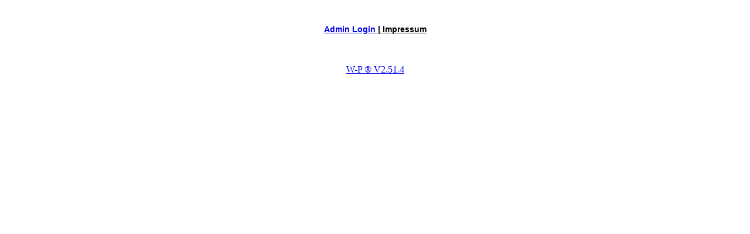

--- FILE ---
content_type: text/html; charset=iso-8859-1
request_url: https://radio-angel-family-zwei.de/event.php?action=woche&send=15-11-2023
body_size: 5365
content:
<html><head>
<title>Radio Angel Family 2 Seite ist zur Zeit offline</title>
<meta http-equiv="Content-Type" content="text/html; charset=iso-8859-1" />

<link rel="SHORTCUT ICON" href="favicon.ico" />
<link rel="stylesheet" href="format.css" type="text/css" />

</HEAD><div align="center"></div>
<BR>



<style>
#panel, .flip {

}

#panel {
  display: none;
}
</style>



<p style="text-align: center">
		<span style="font-size: 14px"><span style="font-family: arial, helvetica, sans-serif"><u><strong><a href="admin.php">Admin Login</a>

| <a class="flip" onclick="myFunction()">Impressum</a>

</strong></u>



</span></span></p>




<div id="panel">
<center>
<table class="tab_mitte_oben" >
<tr>
<td class="in_text_left">Impressum</td>
</tr>
</table>

<table class="inhalt" >
<tr>
<td vAlign="top" class="in_text_left" width="60%" >Gesamtverantwortlich<br />
Torsten Jakubowski<br />
<br />
Gubener Str. 36<br />
01237 Dresden<br />
<br />
Kontakt:<br />
<br />
Tel.: 0162/4953415<br />
<br />
E-Mail: <a href="mailto:info@radio-angel-family.de">info@radio-angel-family.de</a><br />
<BR><BR></td>
<td vAlign="top" class="in_text_left" width="40%" ><BR><BR></td>
</tr>
<tr>
<td vAlign="top" class="in_text_left" colspan="2" ></td>
</tr>
<tr>
<td vAlign="top" class="in_text_left" colspan="2" ><p break-word="" style="background-color: transparent; color: rgb(51, 51, 51); cursor: text; font-family: sans-serif,Arial,Verdana,">&nbsp;</p>

<p break-word="" style="background-color: transparent; color: rgb(51, 51, 51); cursor: text; font-family: sans-serif,Arial,Verdana,"><span style="color:#fff0f5;"><strong><span style="font-size: 26px;">Haftungsausschluss (Disclaimer)</span></strong></span></p>

<p break-word="" style="background-color: transparent; color: rgb(51, 51, 51); cursor: text; font-family: sans-serif,Arial,Verdana,"><span style="color:#fff0f5;"><strong><strong break-word="" style="background-color: transparent; color: rgb(51, 51, 51); cursor: text; font-family: sans-serif,Arial,Verdana,">Haftung f&uuml;r Inhalte</strong></strong></span></p>

<p break-word="" style="background-color: transparent; color: rgb(51, 51, 51); cursor: text; font-family: sans-serif,Arial,Verdana,"><span style="color:#fff0f5;"><strong>Als Diensteanbieter sind wir gem&auml;&szlig; &sect; 7 Abs.1 TMG f&uuml;r eigene Inhalte auf diesen Seiten nach den allgemeinen Gesetzen verantwortlich. Nach &sect;&sect; 8 bis 10 TMG sind wir als Diensteanbieter jedoch nicht verpflichtet, &uuml;bermittelte oder gespeicherte fremde Informationen zu &uuml;berwachen oder nach Umst&auml;nden zu forschen, die auf eine rechtswidrige T&auml;tigkeit hinweisen. Verpflichtungen zur Entfernung oder Sperrung der Nutzung von Informationen nach den allgemeinen Gesetzen bleiben hiervon unber&uuml;hrt. Eine diesbez&uuml;gliche Haftung ist jedoch erst ab dem Zeitpunkt der Kenntnis einer konkreten Rechtsverletzung m&ouml;glich. Bei Bekanntwerden von entsprechenden Rechtsverletzungen werden wir diese Inhalte umgehend entfernen.</strong></span></p>

<p break-word="" style="background-color: transparent; color: rgb(51, 51, 51); cursor: text; font-family: sans-serif,Arial,Verdana,"><span style="color:#fff0f5;"><strong><strong break-word="" style="background-color: transparent; color: rgb(51, 51, 51); cursor: text; font-family: sans-serif,Arial,Verdana,">Haftung f&uuml;r Links</strong></strong></span></p>

<p break-word="" style="background-color: transparent; color: rgb(51, 51, 51); cursor: text; font-family: sans-serif,Arial,Verdana,"><span style="color:#fff0f5;"><strong>Unser Angebot enth&auml;lt Links zu externen Webseiten Dritter, auf deren Inhalte wir keinen Einfluss haben. Deshalb k&ouml;nnen wir f&uuml;r diese fremden Inhalte auch keine Gew&auml;hr &uuml;bernehmen. F&uuml;r die Inhalte der verlinkten Seiten ist stets der jeweilige Anbieter oder Betreiber der Seiten verantwortlich. Die verlinkten Seiten wurden zum Zeitpunkt der Verlinkung auf m&ouml;gliche Rechtsverst&ouml;&szlig;e &uuml;berpr&uuml;ft. Rechtswidrige Inhalte waren zum Zeitpunkt der Verlinkung nicht erkennbar. Eine permanente inhaltliche Kontrolle der verlinkten Seiten ist jedoch ohne konkrete Anhaltspunkte einer Rechtsverletzung nicht zumutbar. Bei Bekanntwerden von Rechtsverletzungen werden wir derartige Links umgehend entfernen.</strong></span></p>

<p break-word="" style="background-color: transparent; color: rgb(51, 51, 51); cursor: text; font-family: sans-serif,Arial,Verdana,"><span style="color:#fff0f5;"><strong><strong break-word="" style="background-color: transparent; color: rgb(51, 51, 51); cursor: text; font-family: sans-serif,Arial,Verdana,">Urheberrecht</strong></strong></span></p>

<p break-word="" style="background-color: transparent; color: rgb(51, 51, 51); cursor: text; font-family: sans-serif,Arial,Verdana,"><span style="color:#fff0f5;"><strong>Die durch die Seitenbetreiber erstellten Inhalte und Werke auf diesen Seiten unterliegen dem deutschen Urheberrecht. Die Vervielf&auml;ltigung, Bearbeitung, Verbreitung und jede Art der Verwertung au&szlig;erhalb der Grenzen des Urheberrechtes bed&uuml;rfen der schriftlichen Zustimmung des jeweiligen Autors bzw. Erstellers. Downloads und Kopien dieser Seite sind nur f&uuml;r den privaten, nicht kommerziellen Gebrauch gestattet. Soweit die Inhalte auf dieser Seite nicht vom Betreiber erstellt wurden, werden die Urheberrechte Dritter beachtet. Insbesondere werden Inhalte Dritter als solche gekennzeichnet. Sollten Sie trotzdem auf eine Urheberrechtsverletzung aufmerksam werden, bitten wir um einen entsprechenden Hinweis. Bei Bekanntwerden von Rechtsverletzungen werden wir derartige Inhalte umgehend entfernen.</strong></span></p>

<p break-word="" style="background-color: transparent; color: rgb(51, 51, 51); cursor: text; font-family: sans-serif,Arial,Verdana,">&nbsp;</p>

<p break-word="" style="background-color: transparent; color: rgb(51, 51, 51); cursor: text; font-family: sans-serif,Arial,Verdana,"><span style="color:#fff0f5;"><strong><strong break-word="" style="background-color: transparent; color: rgb(51, 51, 51); cursor: text; font-family: sans-serif,Arial,Verdana,">Datenschutz</strong></strong></span></p>

<p break-word="" style="background-color: transparent; color: rgb(51, 51, 51); cursor: text; font-family: sans-serif,Arial,Verdana,"><span style="color:#fff0f5;"><strong>Die Nutzung unserer Webseite ist in der Regel ohne Angabe personenbezogener Daten m&ouml;glich. Soweit auf unseren Seiten personenbezogene Daten (beispielsweise Name, Anschrift oder eMail-Adressen) erhoben werden, erfolgt dies, soweit m&ouml;glich, stets auf freiwilliger Basis. Diese Daten werden ohne Ihre ausdr&uuml;ckliche Zustimmung nicht an Dritte weitergegeben.</strong></span></p>

<p break-word="" style="background-color: transparent; color: rgb(51, 51, 51); cursor: text; font-family: sans-serif,Arial,Verdana,"><span style="color:#fff0f5;"><strong>Wir weisen darauf hin, dass die Daten&uuml;bertragung im Internet (z.B. bei der Kommunikation per E-Mail) Sicherheitsl&uuml;cken aufweisen kann. Ein l&uuml;ckenloser Schutz der Daten vor dem Zugriff durch Dritte ist nicht m&ouml;glich.</strong></span></p>

<p break-word="" style="background-color: transparent; color: rgb(51, 51, 51); cursor: text; font-family: sans-serif,Arial,Verdana,"><span style="color:#fff0f5;"><strong>Der Nutzung von im Rahmen der Impressumspflicht ver&ouml;ffentlichten Kontaktdaten durch Dritte zur &Uuml;bersendung von nicht ausdr&uuml;cklich angeforderter Werbung und Informationsmaterialien wird hiermit ausdr&uuml;cklich widersprochen. Die Betreiber der Seiten behalten sich ausdr&uuml;cklich rechtliche Schritte im Falle der unverlangten Zusendung von Werbeinformationen, etwa durch Spam-Mails, vor.</strong></span></p>

<p break-word="" style="background-color: transparent; color: rgb(51, 51, 51); cursor: text; font-family: sans-serif,Arial,Verdana,">&nbsp;</p>

<p break-word="" style="background-color: transparent; color: rgb(51, 51, 51); cursor: text; font-family: sans-serif,Arial,Verdana,"><span style="color:#fff0f5;"><strong><strong break-word="" style="background-color: transparent; color: rgb(51, 51, 51); cursor: text; font-family: sans-serif,Arial,Verdana,">Datenschutzerkl&auml;rung f&uuml;r die Nutzung von Facebook-Plugins (Like-Button)</strong></strong></span></p>

<p break-word="" style="background-color: transparent; color: rgb(51, 51, 51); cursor: text; font-family: sans-serif,Arial,Verdana,"><strong><span style="color:#fff0f5;">Auf unseren Seiten sind Plugins des sozialen Netzwerks Facebook (Facebook Inc., 1601 Willow Road, Menlo Park, California, 94025, USA) integriert. Die Facebook-Plugins erkennen Sie an dem Facebook-Logo oder dem &quot;Like-Button&quot; (&quot;Gef&auml;llt mir&quot;) auf unserer Seite. Eine &Uuml;bersicht &uuml;ber die Facebook-Plugins finden Sie hier: </span><a href="http://developers.facebook.com/docs/plugins/" style="color: rgb(7, 130, 193);" target="_blank"><span style="color:#fff0f5;">http://developers.facebook.com/docs/plugins/</span></a><span style="color:#fff0f5;">.<br break-word="" style="background-color: transparent; color: rgb(51, 51, 51); cursor: text; font-family: sans-serif,Arial,Verdana," />
Wenn Sie unsere Seiten besuchen, wird &uuml;ber das Plugin eine direkte Verbindung zwischen Ihrem Browser und dem Facebook-Server hergestellt. Facebook erh&auml;lt dadurch die Information, dass Sie mit Ihrer IP-Adresse unsere Seite besucht haben. Wenn Sie den Facebook &quot;Like-Button&quot; anklicken w&auml;hrend Sie in Ihrem Facebook-Account eingeloggt sind, k&ouml;nnen Sie die Inhalte unserer Seiten auf Ihrem Facebook-Profil verlinken. Dadurch kann Facebook den Besuch unserer Seiten Ihrem Benutzerkonto zuordnen. Wir weisen darauf hin, dass wir als Anbieter der Seiten keine Kenntnis vom Inhalt der &uuml;bermittelten Daten sowie deren Nutzung durch Facebook erhalten. Weitere Informationen hierzu finden Sie in der Datenschutzerkl&auml;rung von facebook unter </span><a href="http://de-de.facebook.com/policy.php" style="color: rgb(7, 130, 193);" target="_blank"><span style="color:#fff0f5;"> http://de-de.facebook.com/policy.php</span></a></strong></p>

<p break-word="" style="background-color: transparent; color: rgb(51, 51, 51); cursor: text; font-family: sans-serif,Arial,Verdana,"><span style="color:#fff0f5;"><strong>Wenn Sie nicht w&uuml;nschen, dass Facebook den Besuch unserer Seiten Ihrem Facebook-Nutzerkonto zuordnen kann, loggen Sie sich bitte aus Ihrem Facebook-Benutzerkonto aus.</strong></span></p>

<p break-word="" style="background-color: transparent; color: rgb(51, 51, 51); cursor: text; font-family: sans-serif,Arial,Verdana,">&nbsp;</p>

<p break-word="" style="background-color: transparent; color: rgb(51, 51, 51); cursor: text; font-family: sans-serif,Arial,Verdana,"><span style="color:#fff0f5;"><strong><strong break-word="" style="background-color: transparent; color: rgb(51, 51, 51); cursor: text; font-family: sans-serif,Arial,Verdana,">Datenschutzerkl&auml;rung f&uuml;r die Nutzung von Google Analytics</strong></strong></span></p>

<p break-word="" style="background-color: transparent; color: rgb(51, 51, 51); cursor: text; font-family: sans-serif,Arial,Verdana,"><span style="color:#fff0f5;"><strong>Diese Website benutzt Google Analytics, einen Webanalysedienst der Google Inc. (&quot;Google&quot;). Google Analytics verwendet sog. &quot;Cookies&quot;, Textdateien, die auf Ihrem Computer gespeichert werden und die eine Analyse der Benutzung der Website durch Sie erm&ouml;glichen. Die durch den Cookie erzeugten Informationen &uuml;ber Ihre Benutzung dieser Website werden in der Regel an einen Server von Google in den USA &uuml;bertragen und dort gespeichert. Im Falle der Aktivierung der IP-Anonymisierung auf dieser Webseite wird Ihre IP-Adresse von Google jedoch innerhalb von Mitgliedstaaten der Europ&auml;ischen Union oder in anderen Vertragsstaaten des Abkommens &uuml;ber den Europ&auml;ischen Wirtschaftsraum zuvor gek&uuml;rzt.</strong></span></p>

<p break-word="" style="background-color: transparent; color: rgb(51, 51, 51); cursor: text; font-family: sans-serif,Arial,Verdana,"><span style="color:#fff0f5;"><strong>Nur in Ausnahmef&auml;llen wird die volle IP-Adresse an einen Server von Google in den USA &uuml;bertragen und dort gek&uuml;rzt. Im Auftrag des Betreibers dieser Website wird Google diese Informationen benutzen, um Ihre Nutzung der Website auszuwerten, um Reports &uuml;ber die Websiteaktivit&auml;ten zusammenzustellen und um weitere mit der Websitenutzung und der Internetnutzung verbundene Dienstleistungen gegen&uuml;ber dem Websitebetreiber zu erbringen. Die im Rahmen von Google Analytics von Ihrem Browser &uuml;bermittelte IP-Adresse wird nicht mit anderen Daten von Google zusammengef&uuml;hrt.</strong></span></p>

<p break-word="" style="background-color: transparent; color: rgb(51, 51, 51); cursor: text; font-family: sans-serif,Arial,Verdana,"><strong><span style="color:#fff0f5;">Sie k&ouml;nnen die Speicherung der Cookies durch eine entsprechende Einstellung Ihrer Browser-Software verhindern; wir weisen Sie jedoch darauf hin, dass Sie in diesem Fall gegebenenfalls nicht s&auml;mtliche Funktionen dieser Website vollumf&auml;nglich werden nutzen k&ouml;nnen. Sie k&ouml;nnen dar&uuml;ber hinaus die Erfassung der durch das Cookie erzeugten und auf Ihre Nutzung der Website bezogenen Daten (inkl. Ihrer IP-Adresse) an Google sowie die Verarbeitung dieser Daten durch Google verhindern, indem sie das unter dem folgenden Link verf&uuml;gbare Browser-Plugin herunterladen und installieren: </span><a href="http://tools.google.com/dlpage/gaoptout?hl=de" style="color: rgb(7, 130, 193);"><span style="color:#fff0f5;">http://tools.google.com/dlpage/gaoptout?hl=de</span></a><span style="color:#fff0f5;">.</span></strong></p>

<p break-word="" style="background-color: transparent; color: rgb(51, 51, 51); cursor: text; font-family: sans-serif,Arial,Verdana,">&nbsp;</p>

<p break-word="" style="background-color: transparent; color: rgb(51, 51, 51); cursor: text; font-family: sans-serif,Arial,Verdana,"><span style="color:#fff0f5;"><strong><strong break-word="" style="background-color: transparent; color: rgb(51, 51, 51); cursor: text; font-family: sans-serif,Arial,Verdana,">Datenschutzerkl&auml;rung f&uuml;r die Nutzung von Google Adsense</strong></strong></span></p>

<p break-word="" style="background-color: transparent; color: rgb(51, 51, 51); cursor: text; font-family: sans-serif,Arial,Verdana,"><span style="color:#fff0f5;"><strong>Diese Website benutzt Google AdSense, einen Dienst zum Einbinden von Werbeanzeigen der Google Inc. (&quot;Google&quot;). Google AdSense verwendet sog. &quot;Cookies&quot;, Textdateien, die auf Ihrem Computer gespeichert werden und die eine Analyse der Benutzung der Website erm&ouml;glicht. Google AdSense verwendet auch so genannte Web Beacons (unsichtbare Grafiken). Durch diese Web Beacons k&ouml;nnen Informationen wie der Besucherverkehr auf diesen Seiten ausgewertet werden.</strong></span></p>

<p break-word="" style="background-color: transparent; color: rgb(51, 51, 51); cursor: text; font-family: sans-serif,Arial,Verdana,"><span style="color:#fff0f5;"><strong>Die durch Cookies und Web Beacons erzeugten Informationen &uuml;ber die Benutzung dieser Website (einschlie&szlig;lich Ihrer IP-Adresse) und Auslieferung von Werbeformaten werden an einen Server von Google in den USA &uuml;bertragen und dort gespeichert. Diese Informationen k&ouml;nnen von Google an Vertragspartner von Google weiter gegeben werden. Google wird Ihre IP-Adresse jedoch nicht mit anderen von Ihnen gespeicherten Daten zusammenf&uuml;hren.</strong></span></p>

<p break-word="" style="background-color: transparent; color: rgb(51, 51, 51); cursor: text; font-family: sans-serif,Arial,Verdana,"><span style="color:#fff0f5;"><strong>Sie k&ouml;nnen die Installation der Cookies durch eine entsprechende Einstellung Ihrer Browser Software verhindern; wir weisen Sie jedoch darauf hin, dass Sie in diesem Fall gegebenenfalls nicht s&auml;mtliche Funktionen dieser Website voll umf&auml;nglich nutzen k&ouml;nnen. Durch die Nutzung dieser Website erkl&auml;ren Sie sich mit der Bearbeitung der &uuml;ber Sie erhobenen Daten durch Google in der zuvor beschriebenen Art und Weise und zu dem zuvor benannten Zweck einverstanden.</strong></span></p>

<p break-word="" style="background-color: transparent; color: rgb(51, 51, 51); cursor: text; font-family: sans-serif,Arial,Verdana,">&nbsp;</p>

<p break-word="" style="background-color: transparent; color: rgb(51, 51, 51); cursor: text; font-family: sans-serif,Arial,Verdana,"><span style="color:#fff0f5;"><strong><strong break-word="" style="background-color: transparent; color: rgb(51, 51, 51); cursor: text; font-family: sans-serif,Arial,Verdana,">Datenschutzerkl&auml;rung f&uuml;r die Nutzung von Google +1</strong></strong></span></p>

<p break-word="" style="background-color: transparent; color: rgb(51, 51, 51); cursor: text; font-family: sans-serif,Arial,Verdana,"><span style="color:#fff0f5;"><strong><i break-word="" style="background-color: transparent; color: rgb(51, 51, 51); cursor: text; font-family: sans-serif,Arial,Verdana,">Erfassung und Weitergabe von Informationen:</i><br break-word="" style="background-color: transparent; color: rgb(51, 51, 51); cursor: text; font-family: sans-serif,Arial,Verdana," />
Mithilfe der Google +1-Schaltfl&auml;che k&ouml;nnen Sie Informationen weltweit ver&ouml;ffentlichen. &Uuml;ber die Google +1-Schaltfl&auml;che erhalten Sie und andere Nutzer personalisierte Inhalte von Google und unseren Partnern. Google speichert sowohl die Information, dass Sie f&uuml;r einen Inhalt +1 gegeben haben, als auch Informationen &uuml;ber die Seite, die Sie beim Klicken auf +1 angesehen haben. Ihre +1 k&ouml;nnen als Hinweise zusammen mit Ihrem Profilnamen und Ihrem Foto in Google-Diensten, wie etwa in Suchergebnissen oder in Ihrem Google-Profil, oder an anderen Stellen auf Websites und Anzeigen im Internet eingeblendet werden.<br break-word="" style="background-color: transparent; color: rgb(51, 51, 51); cursor: text; font-family: sans-serif,Arial,Verdana," />
Google zeichnet Informationen &uuml;ber Ihre +1-Aktivit&auml;ten auf, um die Google-Dienste f&uuml;r Sie und andere zu verbessern. Um die Google +1-Schaltfl&auml;che verwenden zu k&ouml;nnen, ben&ouml;tigen Sie ein weltweit sichtbares, &ouml;ffentliches Google-Profil, das zumindest den f&uuml;r das Profil gew&auml;hlten Namen enthalten muss. Dieser Name wird in allen Google-Diensten verwendet. In manchen F&auml;llen kann dieser Name auch einen anderen Namen ersetzen, den Sie beim Teilen von Inhalten &uuml;ber Ihr Google-Konto verwendet haben. Die Identit&auml;t Ihres Google-Profils kann Nutzern angezeigt werden, die Ihre E-Mail-Adresse kennen oder &uuml;ber andere identifizierende Informationen von Ihnen verf&uuml;gen.<br break-word="" style="background-color: transparent; color: rgb(51, 51, 51); cursor: text; font-family: sans-serif,Arial,Verdana," />
<br break-word="" style="background-color: transparent; color: rgb(51, 51, 51); cursor: text; font-family: sans-serif,Arial,Verdana," />
<i break-word="" style="background-color: transparent; color: rgb(51, 51, 51); cursor: text; font-family: sans-serif,Arial,Verdana,">Verwendung der erfassten Informationen:</i><br break-word="" style="background-color: transparent; color: rgb(51, 51, 51); cursor: text; font-family: sans-serif,Arial,Verdana," />
Neben den oben erl&auml;uterten Verwendungszwecken werden die von Ihnen bereitgestellten Informationen gem&auml;&szlig; den geltenden Google-Datenschutzbestimmungen genutzt. Google ver&ouml;ffentlicht m&ouml;glicherweise zusammengefasste Statistiken &uuml;ber die +1-Aktivit&auml;ten der Nutzer bzw. gibt diese an Nutzer und Partner weiter, wie etwa Publisher, Inserenten oder verbundene Websites.</strong></span></p>

<p break-word="" style="background-color: transparent; color: rgb(51, 51, 51); cursor: text; font-family: sans-serif,Arial,Verdana,">&nbsp;</p>

<p break-word="" style="background-color: transparent; color: rgb(51, 51, 51); cursor: text; font-family: sans-serif,Arial,Verdana,"><span style="color:#fff0f5;"><strong><strong break-word="" style="background-color: transparent; color: rgb(51, 51, 51); cursor: text; font-family: sans-serif,Arial,Verdana,">Datenschutzerkl&auml;rung f&uuml;r die Nutzung von Twitter</strong></strong></span></p>

<p break-word="" style="background-color: transparent; color: rgb(51, 51, 51); cursor: text; font-family: sans-serif,Arial,Verdana,"><span style="color:#fff0f5;"><strong>Auf unseren Seiten sind Funktionen des Dienstes Twitter eingebunden. Diese Funktionen werden angeboten durch die Twitter Inc., Twitter, Inc. 1355 Market St, Suite 900, San Francisco, CA 94103, USA. Durch das Benutzen von Twitter und der Funktion &quot;Re-Tweet&quot; werden die von Ihnen besuchten Webseiten mit Ihrem Twitter-Account verkn&uuml;pft und anderen Nutzern bekannt gegeben. Dabei werden auch Daten an Twitter &uuml;bertragen.</strong></span></p>

<p break-word="" style="background-color: transparent; color: rgb(51, 51, 51); cursor: text; font-family: sans-serif,Arial,Verdana,"><strong><span style="color:#fff0f5;">Wir weisen darauf hin, dass wir als Anbieter der Seiten keine Kenntnis vom Inhalt der &uuml;bermittelten Daten sowie deren Nutzung durch Twitter erhalten. Weitere Informationen hierzu finden Sie in der Datenschutzerkl&auml;rung von Twitter unter </span><a href="http://twitter.com/privacy" style="color: rgb(7, 130, 193);" target="_blank"><span style="color:#fff0f5;">http://twitter.com/privacy</span></a><span style="color:#fff0f5;">.</span></strong></p>

<p break-word="" style="background-color: transparent; color: rgb(51, 51, 51); cursor: text; font-family: sans-serif,Arial,Verdana,"><strong><span style="color:#fff0f5;">Ihre Datenschutzeinstellungen bei Twitter k&ouml;nnen Sie in den Konto-Einstellungen unter </span><a href="http://twitter.com/account/settings" style="color: rgb(7, 130, 193);" target="_blank"><span style="color:#fff0f5;">http://twitter.com/account/settings</span></a><span style="color:#fff0f5;"> &auml;ndern.</span></strong></p>

<p break-word="" style="background-color: transparent; color: rgb(51, 51, 51); cursor: text; font-family: sans-serif,Arial,Verdana,">&nbsp;</p>

<p break-word="" style="background-color: transparent; color: rgb(51, 51, 51); cursor: text; font-family: sans-serif,Arial,Verdana,"><strong><em break-word="" style="background-color: transparent; color: rgb(51, 51, 51); cursor: text; font-family: sans-serif,Arial,Verdana,"><span style="color:#fff0f5;">Quellverweis: </span><a href="http://www.e-recht24.de/muster-datenschutzerklaerung.html" rel="nofollow" style="color: rgb(7, 130, 193);" target="_blank"><span style="color:#fff0f5;">eRecht24</span></a><span style="color:#fff0f5;">, </span><a href="http://www.e-recht24.de/artikel/datenschutz/6590-facebook-like-button-datenschutz-disclaimer.html" rel="nofollow" style="color: rgb(7, 130, 193);" target="_blank"><span style="color:#fff0f5;">Facebook Datenschutzerkl&auml;rung</span></a><span style="color:#fff0f5;">, </span><a href="http://www.google.com/intl/de/analytics/learn/privacy.html" rel="nofollow" style="color: rgb(7, 130, 193);" target="_blank"><span style="color:#fff0f5;">Datenschutzerkl&auml;rung f&uuml;r Google Analytics</span></a><span style="color:#fff0f5;">, </span><a href="http://www.e-recht24.de/artikel/datenschutz/6635-datenschutz-rechtliche-risiken-bei-der-nutzung-von-google-analytics-und-googleadsense.html" rel="nofollow" style="color: rgb(7, 130, 193);" target="_blank"><span style="color:#fff0f5;">eRecht24 Datenschutzerkl&auml;rung Google Adsense</span></a><span style="color:#fff0f5;">, </span><a href="http://www.google.com/intl/de/+/policy/+1button.html" rel="nofollow" style="color: rgb(7, 130, 193);" target="_blank"><span style="color:#fff0f5;">Google +1 Bedingungen</span></a><span style="color:#fff0f5;">, </span><a href="http://twitter.com/privacy" rel="nofollow" style="color: rgb(7, 130, 193);" target="_blank"><span style="color:#fff0f5;">Datenschutzerkl&auml;rung Twitter</span></a></em></strong></p>
</td>
</tr>


</table>
</center>


</div>




<script>
function myFunction() {
  document.getElementById("panel").style.display = "block";
}
</script>










<BR><BR>


<div align="center"><a href="http://www.web-php.de" target="_blank" title="W-P CMS Portal V2 [4in1] GRATIS">W-P &reg;  V2.51.4</a></div></body></html>
<span style="display: none;">Das Portal W-P ist geistiges Eigentum von D. Kahl Zertifizierter Verkauf über http://www.web-php.de 
 2.51.4  vom: 17.04.2023 - 12:12</span> 
<div></div>